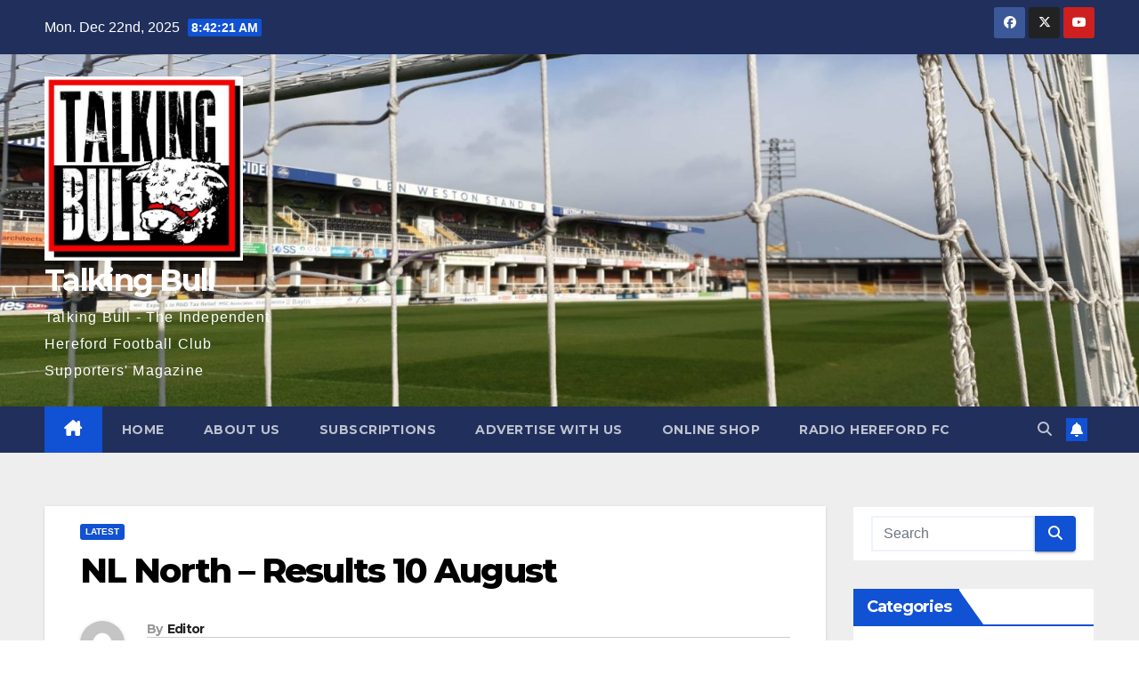

--- FILE ---
content_type: text/html; charset=UTF-8
request_url: https://www.talkingbull.org/nl-north-results-10-august/
body_size: 17619
content:
<!DOCTYPE html>
<html dir="ltr" lang="en-GB">
<head>
<meta charset="UTF-8">
<meta name="viewport" content="width=device-width, initial-scale=1">
<link rel="profile" href="https://gmpg.org/xfn/11">
<title>NL North - Results 10 August | Talking Bull</title>

		<!-- All in One SEO 4.8.9 - aioseo.com -->
	<meta name="description" content="The new leaders of the Vanarama National League North are York City after their narrow 1-0 victory over Brackley." />
	<meta name="robots" content="max-image-preview:large" />
	<meta name="author" content="Editor"/>
	<meta name="google-site-verification" content="MJ0P5iaVQrFLQbtylo6JPPUuE5rc144E4HDl3KXKnZQ" />
	<link rel="canonical" href="https://www.talkingbull.org/nl-north-results-10-august/" />
	<meta name="generator" content="All in One SEO (AIOSEO) 4.8.9" />
		<script type="application/ld+json" class="aioseo-schema">
			{"@context":"https:\/\/schema.org","@graph":[{"@type":"Article","@id":"https:\/\/www.talkingbull.org\/nl-north-results-10-august\/#article","name":"NL North - Results 10 August | Talking Bull","headline":"NL North &#8211; Results 10 August","author":{"@id":"https:\/\/www.talkingbull.org\/author\/keithhall\/#author"},"publisher":{"@id":"https:\/\/www.talkingbull.org\/#organization"},"image":{"@type":"ImageObject","url":"https:\/\/www.talkingbull.org\/wp-content\/uploads\/2019\/08\/Vanarama-National-League-North-750x400.png","width":750,"height":400},"datePublished":"2019-08-11T12:58:01+01:00","dateModified":"2019-08-11T12:58:01+01:00","inLanguage":"en-GB","mainEntityOfPage":{"@id":"https:\/\/www.talkingbull.org\/nl-north-results-10-august\/#webpage"},"isPartOf":{"@id":"https:\/\/www.talkingbull.org\/nl-north-results-10-august\/#webpage"},"articleSection":"Latest, bulls, edgarstreet, fanzine, football, hereford, herefordfc, hfc, vanarama"},{"@type":"BreadcrumbList","@id":"https:\/\/www.talkingbull.org\/nl-north-results-10-august\/#breadcrumblist","itemListElement":[{"@type":"ListItem","@id":"https:\/\/www.talkingbull.org#listItem","position":1,"name":"Home","item":"https:\/\/www.talkingbull.org","nextItem":{"@type":"ListItem","@id":"https:\/\/www.talkingbull.org\/category\/talkingbull-roundup\/#listItem","name":"Latest"}},{"@type":"ListItem","@id":"https:\/\/www.talkingbull.org\/category\/talkingbull-roundup\/#listItem","position":2,"name":"Latest","item":"https:\/\/www.talkingbull.org\/category\/talkingbull-roundup\/","nextItem":{"@type":"ListItem","@id":"https:\/\/www.talkingbull.org\/nl-north-results-10-august\/#listItem","name":"NL North &#8211; Results 10 August"},"previousItem":{"@type":"ListItem","@id":"https:\/\/www.talkingbull.org#listItem","name":"Home"}},{"@type":"ListItem","@id":"https:\/\/www.talkingbull.org\/nl-north-results-10-august\/#listItem","position":3,"name":"NL North &#8211; Results 10 August","previousItem":{"@type":"ListItem","@id":"https:\/\/www.talkingbull.org\/category\/talkingbull-roundup\/#listItem","name":"Latest"}}]},{"@type":"Organization","@id":"https:\/\/www.talkingbull.org\/#organization","name":"Talking Bull","description":"Talking Bull - The Independent Hereford Football Club Supporters' Magazine","url":"https:\/\/www.talkingbull.org\/","logo":{"@type":"ImageObject","url":"https:\/\/www.talkingbull.org\/wp-content\/uploads\/2019\/08\/TBSquareLogo.jpg","@id":"https:\/\/www.talkingbull.org\/nl-north-results-10-august\/#organizationLogo","width":400,"height":400},"image":{"@id":"https:\/\/www.talkingbull.org\/nl-north-results-10-august\/#organizationLogo"},"sameAs":["https:\/\/www.facebook.com\/talkingbull.org\/","https:\/\/twitter.com\/TB_Fanzine"]},{"@type":"Person","@id":"https:\/\/www.talkingbull.org\/author\/keithhall\/#author","url":"https:\/\/www.talkingbull.org\/author\/keithhall\/","name":"Editor","image":{"@type":"ImageObject","@id":"https:\/\/www.talkingbull.org\/nl-north-results-10-august\/#authorImage","url":"https:\/\/secure.gravatar.com\/avatar\/d43ff812cee7c2d17f25a7d85f85ea4230d76f433fc11440c84b3fb9e8fd1f36?s=96&d=mm&r=g","width":96,"height":96,"caption":"Editor"}},{"@type":"WebPage","@id":"https:\/\/www.talkingbull.org\/nl-north-results-10-august\/#webpage","url":"https:\/\/www.talkingbull.org\/nl-north-results-10-august\/","name":"NL North - Results 10 August | Talking Bull","description":"The new leaders of the Vanarama National League North are York City after their narrow 1-0 victory over Brackley.","inLanguage":"en-GB","isPartOf":{"@id":"https:\/\/www.talkingbull.org\/#website"},"breadcrumb":{"@id":"https:\/\/www.talkingbull.org\/nl-north-results-10-august\/#breadcrumblist"},"author":{"@id":"https:\/\/www.talkingbull.org\/author\/keithhall\/#author"},"creator":{"@id":"https:\/\/www.talkingbull.org\/author\/keithhall\/#author"},"image":{"@type":"ImageObject","url":"https:\/\/www.talkingbull.org\/wp-content\/uploads\/2019\/08\/Vanarama-National-League-North-750x400.png","@id":"https:\/\/www.talkingbull.org\/nl-north-results-10-august\/#mainImage","width":750,"height":400},"primaryImageOfPage":{"@id":"https:\/\/www.talkingbull.org\/nl-north-results-10-august\/#mainImage"},"datePublished":"2019-08-11T12:58:01+01:00","dateModified":"2019-08-11T12:58:01+01:00"},{"@type":"WebSite","@id":"https:\/\/www.talkingbull.org\/#website","url":"https:\/\/www.talkingbull.org\/","name":"Talking Bull","description":"Talking Bull - The Independent Hereford Football Club Supporters' Magazine","inLanguage":"en-GB","publisher":{"@id":"https:\/\/www.talkingbull.org\/#organization"}}]}
		</script>
		<!-- All in One SEO -->

<meta http-equiv="x-dns-prefetch-control" content="on">
<link href="https://app.ecwid.com" rel="preconnect" crossorigin />
<link href="https://ecomm.events" rel="preconnect" crossorigin />
<link href="https://d1q3axnfhmyveb.cloudfront.net" rel="preconnect" crossorigin />
<link href="https://dqzrr9k4bjpzk.cloudfront.net" rel="preconnect" crossorigin />
<link href="https://d1oxsl77a1kjht.cloudfront.net" rel="preconnect" crossorigin>
<link rel="prefetch" href="https://app.ecwid.com/script.js?7051284&data_platform=wporg&lang=en" as="script"/>
<link rel="prerender" href="https://www.talkingbull.org/store/"/>
<link rel='dns-prefetch' href='//fonts.googleapis.com' />
<link rel="alternate" type="application/rss+xml" title="Talking Bull &raquo; Feed" href="https://www.talkingbull.org/feed/" />
<link rel="alternate" type="application/rss+xml" title="Talking Bull &raquo; Comments Feed" href="https://www.talkingbull.org/comments/feed/" />
<link rel="alternate" type="text/calendar" title="Talking Bull &raquo; iCal Feed" href="https://www.talkingbull.org/events/?ical=1" />
<link rel="alternate" type="application/rss+xml" title="Talking Bull &raquo; NL North &#8211; Results 10 August Comments Feed" href="https://www.talkingbull.org/nl-north-results-10-august/feed/" />
<link rel="alternate" title="oEmbed (JSON)" type="application/json+oembed" href="https://www.talkingbull.org/wp-json/oembed/1.0/embed?url=https%3A%2F%2Fwww.talkingbull.org%2Fnl-north-results-10-august%2F" />
<link rel="alternate" title="oEmbed (XML)" type="text/xml+oembed" href="https://www.talkingbull.org/wp-json/oembed/1.0/embed?url=https%3A%2F%2Fwww.talkingbull.org%2Fnl-north-results-10-august%2F&#038;format=xml" />
		<!-- This site uses the Google Analytics by MonsterInsights plugin v9.11.0 - Using Analytics tracking - https://www.monsterinsights.com/ -->
							<script src="//www.googletagmanager.com/gtag/js?id=G-HEY9W6Y8HX"  data-cfasync="false" data-wpfc-render="false" async></script>
			<script data-cfasync="false" data-wpfc-render="false">
				var mi_version = '9.11.0';
				var mi_track_user = true;
				var mi_no_track_reason = '';
								var MonsterInsightsDefaultLocations = {"page_location":"https:\/\/www.talkingbull.org\/nl-north-results-10-august\/"};
								if ( typeof MonsterInsightsPrivacyGuardFilter === 'function' ) {
					var MonsterInsightsLocations = (typeof MonsterInsightsExcludeQuery === 'object') ? MonsterInsightsPrivacyGuardFilter( MonsterInsightsExcludeQuery ) : MonsterInsightsPrivacyGuardFilter( MonsterInsightsDefaultLocations );
				} else {
					var MonsterInsightsLocations = (typeof MonsterInsightsExcludeQuery === 'object') ? MonsterInsightsExcludeQuery : MonsterInsightsDefaultLocations;
				}

								var disableStrs = [
										'ga-disable-G-HEY9W6Y8HX',
									];

				/* Function to detect opted out users */
				function __gtagTrackerIsOptedOut() {
					for (var index = 0; index < disableStrs.length; index++) {
						if (document.cookie.indexOf(disableStrs[index] + '=true') > -1) {
							return true;
						}
					}

					return false;
				}

				/* Disable tracking if the opt-out cookie exists. */
				if (__gtagTrackerIsOptedOut()) {
					for (var index = 0; index < disableStrs.length; index++) {
						window[disableStrs[index]] = true;
					}
				}

				/* Opt-out function */
				function __gtagTrackerOptout() {
					for (var index = 0; index < disableStrs.length; index++) {
						document.cookie = disableStrs[index] + '=true; expires=Thu, 31 Dec 2099 23:59:59 UTC; path=/';
						window[disableStrs[index]] = true;
					}
				}

				if ('undefined' === typeof gaOptout) {
					function gaOptout() {
						__gtagTrackerOptout();
					}
				}
								window.dataLayer = window.dataLayer || [];

				window.MonsterInsightsDualTracker = {
					helpers: {},
					trackers: {},
				};
				if (mi_track_user) {
					function __gtagDataLayer() {
						dataLayer.push(arguments);
					}

					function __gtagTracker(type, name, parameters) {
						if (!parameters) {
							parameters = {};
						}

						if (parameters.send_to) {
							__gtagDataLayer.apply(null, arguments);
							return;
						}

						if (type === 'event') {
														parameters.send_to = monsterinsights_frontend.v4_id;
							var hookName = name;
							if (typeof parameters['event_category'] !== 'undefined') {
								hookName = parameters['event_category'] + ':' + name;
							}

							if (typeof MonsterInsightsDualTracker.trackers[hookName] !== 'undefined') {
								MonsterInsightsDualTracker.trackers[hookName](parameters);
							} else {
								__gtagDataLayer('event', name, parameters);
							}
							
						} else {
							__gtagDataLayer.apply(null, arguments);
						}
					}

					__gtagTracker('js', new Date());
					__gtagTracker('set', {
						'developer_id.dZGIzZG': true,
											});
					if ( MonsterInsightsLocations.page_location ) {
						__gtagTracker('set', MonsterInsightsLocations);
					}
										__gtagTracker('config', 'G-HEY9W6Y8HX', {"forceSSL":"true","link_attribution":"true"} );
										window.gtag = __gtagTracker;										(function () {
						/* https://developers.google.com/analytics/devguides/collection/analyticsjs/ */
						/* ga and __gaTracker compatibility shim. */
						var noopfn = function () {
							return null;
						};
						var newtracker = function () {
							return new Tracker();
						};
						var Tracker = function () {
							return null;
						};
						var p = Tracker.prototype;
						p.get = noopfn;
						p.set = noopfn;
						p.send = function () {
							var args = Array.prototype.slice.call(arguments);
							args.unshift('send');
							__gaTracker.apply(null, args);
						};
						var __gaTracker = function () {
							var len = arguments.length;
							if (len === 0) {
								return;
							}
							var f = arguments[len - 1];
							if (typeof f !== 'object' || f === null || typeof f.hitCallback !== 'function') {
								if ('send' === arguments[0]) {
									var hitConverted, hitObject = false, action;
									if ('event' === arguments[1]) {
										if ('undefined' !== typeof arguments[3]) {
											hitObject = {
												'eventAction': arguments[3],
												'eventCategory': arguments[2],
												'eventLabel': arguments[4],
												'value': arguments[5] ? arguments[5] : 1,
											}
										}
									}
									if ('pageview' === arguments[1]) {
										if ('undefined' !== typeof arguments[2]) {
											hitObject = {
												'eventAction': 'page_view',
												'page_path': arguments[2],
											}
										}
									}
									if (typeof arguments[2] === 'object') {
										hitObject = arguments[2];
									}
									if (typeof arguments[5] === 'object') {
										Object.assign(hitObject, arguments[5]);
									}
									if ('undefined' !== typeof arguments[1].hitType) {
										hitObject = arguments[1];
										if ('pageview' === hitObject.hitType) {
											hitObject.eventAction = 'page_view';
										}
									}
									if (hitObject) {
										action = 'timing' === arguments[1].hitType ? 'timing_complete' : hitObject.eventAction;
										hitConverted = mapArgs(hitObject);
										__gtagTracker('event', action, hitConverted);
									}
								}
								return;
							}

							function mapArgs(args) {
								var arg, hit = {};
								var gaMap = {
									'eventCategory': 'event_category',
									'eventAction': 'event_action',
									'eventLabel': 'event_label',
									'eventValue': 'event_value',
									'nonInteraction': 'non_interaction',
									'timingCategory': 'event_category',
									'timingVar': 'name',
									'timingValue': 'value',
									'timingLabel': 'event_label',
									'page': 'page_path',
									'location': 'page_location',
									'title': 'page_title',
									'referrer' : 'page_referrer',
								};
								for (arg in args) {
																		if (!(!args.hasOwnProperty(arg) || !gaMap.hasOwnProperty(arg))) {
										hit[gaMap[arg]] = args[arg];
									} else {
										hit[arg] = args[arg];
									}
								}
								return hit;
							}

							try {
								f.hitCallback();
							} catch (ex) {
							}
						};
						__gaTracker.create = newtracker;
						__gaTracker.getByName = newtracker;
						__gaTracker.getAll = function () {
							return [];
						};
						__gaTracker.remove = noopfn;
						__gaTracker.loaded = true;
						window['__gaTracker'] = __gaTracker;
					})();
									} else {
										console.log("");
					(function () {
						function __gtagTracker() {
							return null;
						}

						window['__gtagTracker'] = __gtagTracker;
						window['gtag'] = __gtagTracker;
					})();
									}
			</script>
							<!-- / Google Analytics by MonsterInsights -->
		<style id='wp-img-auto-sizes-contain-inline-css'>
img:is([sizes=auto i],[sizes^="auto," i]){contain-intrinsic-size:3000px 1500px}
/*# sourceURL=wp-img-auto-sizes-contain-inline-css */
</style>
<style id='wp-emoji-styles-inline-css'>

	img.wp-smiley, img.emoji {
		display: inline !important;
		border: none !important;
		box-shadow: none !important;
		height: 1em !important;
		width: 1em !important;
		margin: 0 0.07em !important;
		vertical-align: -0.1em !important;
		background: none !important;
		padding: 0 !important;
	}
/*# sourceURL=wp-emoji-styles-inline-css */
</style>
<link rel='stylesheet' id='wp-block-library-css' href='https://www.talkingbull.org/wp-includes/css/dist/block-library/style.min.css?ver=6.9' media='all' />
<style id='global-styles-inline-css'>
:root{--wp--preset--aspect-ratio--square: 1;--wp--preset--aspect-ratio--4-3: 4/3;--wp--preset--aspect-ratio--3-4: 3/4;--wp--preset--aspect-ratio--3-2: 3/2;--wp--preset--aspect-ratio--2-3: 2/3;--wp--preset--aspect-ratio--16-9: 16/9;--wp--preset--aspect-ratio--9-16: 9/16;--wp--preset--color--black: #000000;--wp--preset--color--cyan-bluish-gray: #abb8c3;--wp--preset--color--white: #ffffff;--wp--preset--color--pale-pink: #f78da7;--wp--preset--color--vivid-red: #cf2e2e;--wp--preset--color--luminous-vivid-orange: #ff6900;--wp--preset--color--luminous-vivid-amber: #fcb900;--wp--preset--color--light-green-cyan: #7bdcb5;--wp--preset--color--vivid-green-cyan: #00d084;--wp--preset--color--pale-cyan-blue: #8ed1fc;--wp--preset--color--vivid-cyan-blue: #0693e3;--wp--preset--color--vivid-purple: #9b51e0;--wp--preset--gradient--vivid-cyan-blue-to-vivid-purple: linear-gradient(135deg,rgb(6,147,227) 0%,rgb(155,81,224) 100%);--wp--preset--gradient--light-green-cyan-to-vivid-green-cyan: linear-gradient(135deg,rgb(122,220,180) 0%,rgb(0,208,130) 100%);--wp--preset--gradient--luminous-vivid-amber-to-luminous-vivid-orange: linear-gradient(135deg,rgb(252,185,0) 0%,rgb(255,105,0) 100%);--wp--preset--gradient--luminous-vivid-orange-to-vivid-red: linear-gradient(135deg,rgb(255,105,0) 0%,rgb(207,46,46) 100%);--wp--preset--gradient--very-light-gray-to-cyan-bluish-gray: linear-gradient(135deg,rgb(238,238,238) 0%,rgb(169,184,195) 100%);--wp--preset--gradient--cool-to-warm-spectrum: linear-gradient(135deg,rgb(74,234,220) 0%,rgb(151,120,209) 20%,rgb(207,42,186) 40%,rgb(238,44,130) 60%,rgb(251,105,98) 80%,rgb(254,248,76) 100%);--wp--preset--gradient--blush-light-purple: linear-gradient(135deg,rgb(255,206,236) 0%,rgb(152,150,240) 100%);--wp--preset--gradient--blush-bordeaux: linear-gradient(135deg,rgb(254,205,165) 0%,rgb(254,45,45) 50%,rgb(107,0,62) 100%);--wp--preset--gradient--luminous-dusk: linear-gradient(135deg,rgb(255,203,112) 0%,rgb(199,81,192) 50%,rgb(65,88,208) 100%);--wp--preset--gradient--pale-ocean: linear-gradient(135deg,rgb(255,245,203) 0%,rgb(182,227,212) 50%,rgb(51,167,181) 100%);--wp--preset--gradient--electric-grass: linear-gradient(135deg,rgb(202,248,128) 0%,rgb(113,206,126) 100%);--wp--preset--gradient--midnight: linear-gradient(135deg,rgb(2,3,129) 0%,rgb(40,116,252) 100%);--wp--preset--font-size--small: 13px;--wp--preset--font-size--medium: 20px;--wp--preset--font-size--large: 36px;--wp--preset--font-size--x-large: 42px;--wp--preset--spacing--20: 0.44rem;--wp--preset--spacing--30: 0.67rem;--wp--preset--spacing--40: 1rem;--wp--preset--spacing--50: 1.5rem;--wp--preset--spacing--60: 2.25rem;--wp--preset--spacing--70: 3.38rem;--wp--preset--spacing--80: 5.06rem;--wp--preset--shadow--natural: 6px 6px 9px rgba(0, 0, 0, 0.2);--wp--preset--shadow--deep: 12px 12px 50px rgba(0, 0, 0, 0.4);--wp--preset--shadow--sharp: 6px 6px 0px rgba(0, 0, 0, 0.2);--wp--preset--shadow--outlined: 6px 6px 0px -3px rgb(255, 255, 255), 6px 6px rgb(0, 0, 0);--wp--preset--shadow--crisp: 6px 6px 0px rgb(0, 0, 0);}:root :where(.is-layout-flow) > :first-child{margin-block-start: 0;}:root :where(.is-layout-flow) > :last-child{margin-block-end: 0;}:root :where(.is-layout-flow) > *{margin-block-start: 24px;margin-block-end: 0;}:root :where(.is-layout-constrained) > :first-child{margin-block-start: 0;}:root :where(.is-layout-constrained) > :last-child{margin-block-end: 0;}:root :where(.is-layout-constrained) > *{margin-block-start: 24px;margin-block-end: 0;}:root :where(.is-layout-flex){gap: 24px;}:root :where(.is-layout-grid){gap: 24px;}body .is-layout-flex{display: flex;}.is-layout-flex{flex-wrap: wrap;align-items: center;}.is-layout-flex > :is(*, div){margin: 0;}body .is-layout-grid{display: grid;}.is-layout-grid > :is(*, div){margin: 0;}.has-black-color{color: var(--wp--preset--color--black) !important;}.has-cyan-bluish-gray-color{color: var(--wp--preset--color--cyan-bluish-gray) !important;}.has-white-color{color: var(--wp--preset--color--white) !important;}.has-pale-pink-color{color: var(--wp--preset--color--pale-pink) !important;}.has-vivid-red-color{color: var(--wp--preset--color--vivid-red) !important;}.has-luminous-vivid-orange-color{color: var(--wp--preset--color--luminous-vivid-orange) !important;}.has-luminous-vivid-amber-color{color: var(--wp--preset--color--luminous-vivid-amber) !important;}.has-light-green-cyan-color{color: var(--wp--preset--color--light-green-cyan) !important;}.has-vivid-green-cyan-color{color: var(--wp--preset--color--vivid-green-cyan) !important;}.has-pale-cyan-blue-color{color: var(--wp--preset--color--pale-cyan-blue) !important;}.has-vivid-cyan-blue-color{color: var(--wp--preset--color--vivid-cyan-blue) !important;}.has-vivid-purple-color{color: var(--wp--preset--color--vivid-purple) !important;}.has-black-background-color{background-color: var(--wp--preset--color--black) !important;}.has-cyan-bluish-gray-background-color{background-color: var(--wp--preset--color--cyan-bluish-gray) !important;}.has-white-background-color{background-color: var(--wp--preset--color--white) !important;}.has-pale-pink-background-color{background-color: var(--wp--preset--color--pale-pink) !important;}.has-vivid-red-background-color{background-color: var(--wp--preset--color--vivid-red) !important;}.has-luminous-vivid-orange-background-color{background-color: var(--wp--preset--color--luminous-vivid-orange) !important;}.has-luminous-vivid-amber-background-color{background-color: var(--wp--preset--color--luminous-vivid-amber) !important;}.has-light-green-cyan-background-color{background-color: var(--wp--preset--color--light-green-cyan) !important;}.has-vivid-green-cyan-background-color{background-color: var(--wp--preset--color--vivid-green-cyan) !important;}.has-pale-cyan-blue-background-color{background-color: var(--wp--preset--color--pale-cyan-blue) !important;}.has-vivid-cyan-blue-background-color{background-color: var(--wp--preset--color--vivid-cyan-blue) !important;}.has-vivid-purple-background-color{background-color: var(--wp--preset--color--vivid-purple) !important;}.has-black-border-color{border-color: var(--wp--preset--color--black) !important;}.has-cyan-bluish-gray-border-color{border-color: var(--wp--preset--color--cyan-bluish-gray) !important;}.has-white-border-color{border-color: var(--wp--preset--color--white) !important;}.has-pale-pink-border-color{border-color: var(--wp--preset--color--pale-pink) !important;}.has-vivid-red-border-color{border-color: var(--wp--preset--color--vivid-red) !important;}.has-luminous-vivid-orange-border-color{border-color: var(--wp--preset--color--luminous-vivid-orange) !important;}.has-luminous-vivid-amber-border-color{border-color: var(--wp--preset--color--luminous-vivid-amber) !important;}.has-light-green-cyan-border-color{border-color: var(--wp--preset--color--light-green-cyan) !important;}.has-vivid-green-cyan-border-color{border-color: var(--wp--preset--color--vivid-green-cyan) !important;}.has-pale-cyan-blue-border-color{border-color: var(--wp--preset--color--pale-cyan-blue) !important;}.has-vivid-cyan-blue-border-color{border-color: var(--wp--preset--color--vivid-cyan-blue) !important;}.has-vivid-purple-border-color{border-color: var(--wp--preset--color--vivid-purple) !important;}.has-vivid-cyan-blue-to-vivid-purple-gradient-background{background: var(--wp--preset--gradient--vivid-cyan-blue-to-vivid-purple) !important;}.has-light-green-cyan-to-vivid-green-cyan-gradient-background{background: var(--wp--preset--gradient--light-green-cyan-to-vivid-green-cyan) !important;}.has-luminous-vivid-amber-to-luminous-vivid-orange-gradient-background{background: var(--wp--preset--gradient--luminous-vivid-amber-to-luminous-vivid-orange) !important;}.has-luminous-vivid-orange-to-vivid-red-gradient-background{background: var(--wp--preset--gradient--luminous-vivid-orange-to-vivid-red) !important;}.has-very-light-gray-to-cyan-bluish-gray-gradient-background{background: var(--wp--preset--gradient--very-light-gray-to-cyan-bluish-gray) !important;}.has-cool-to-warm-spectrum-gradient-background{background: var(--wp--preset--gradient--cool-to-warm-spectrum) !important;}.has-blush-light-purple-gradient-background{background: var(--wp--preset--gradient--blush-light-purple) !important;}.has-blush-bordeaux-gradient-background{background: var(--wp--preset--gradient--blush-bordeaux) !important;}.has-luminous-dusk-gradient-background{background: var(--wp--preset--gradient--luminous-dusk) !important;}.has-pale-ocean-gradient-background{background: var(--wp--preset--gradient--pale-ocean) !important;}.has-electric-grass-gradient-background{background: var(--wp--preset--gradient--electric-grass) !important;}.has-midnight-gradient-background{background: var(--wp--preset--gradient--midnight) !important;}.has-small-font-size{font-size: var(--wp--preset--font-size--small) !important;}.has-medium-font-size{font-size: var(--wp--preset--font-size--medium) !important;}.has-large-font-size{font-size: var(--wp--preset--font-size--large) !important;}.has-x-large-font-size{font-size: var(--wp--preset--font-size--x-large) !important;}
/*# sourceURL=global-styles-inline-css */
</style>

<style id='classic-theme-styles-inline-css'>
/*! This file is auto-generated */
.wp-block-button__link{color:#fff;background-color:#32373c;border-radius:9999px;box-shadow:none;text-decoration:none;padding:calc(.667em + 2px) calc(1.333em + 2px);font-size:1.125em}.wp-block-file__button{background:#32373c;color:#fff;text-decoration:none}
/*# sourceURL=/wp-includes/css/classic-themes.min.css */
</style>
<link rel='stylesheet' id='ansar-import-css' href='https://www.talkingbull.org/wp-content/plugins/ansar-import/public/css/ansar-import-public.css?ver=2.0.5' media='all' />
<link rel='stylesheet' id='ecwid-css-css' href='https://www.talkingbull.org/wp-content/plugins/ecwid-shopping-cart/css/frontend.css?ver=7.0.5' media='all' />
<link rel='stylesheet' id='newsup-fonts-css' href='//fonts.googleapis.com/css?family=Montserrat%3A400%2C500%2C700%2C800%7CWork%2BSans%3A300%2C400%2C500%2C600%2C700%2C800%2C900%26display%3Dswap&#038;subset=latin%2Clatin-ext' media='all' />
<link rel='stylesheet' id='bootstrap-css' href='https://www.talkingbull.org/wp-content/themes/newsup/css/bootstrap.css?ver=6.9' media='all' />
<link rel='stylesheet' id='newsup-style-css' href='https://www.talkingbull.org/wp-content/themes/newsup/style.css?ver=6.9' media='all' />
<link rel='stylesheet' id='newsup-default-css' href='https://www.talkingbull.org/wp-content/themes/newsup/css/colors/default.css?ver=6.9' media='all' />
<link rel='stylesheet' id='font-awesome-5-all-css' href='https://www.talkingbull.org/wp-content/themes/newsup/css/font-awesome/css/all.min.css?ver=6.9' media='all' />
<link rel='stylesheet' id='font-awesome-4-shim-css' href='https://www.talkingbull.org/wp-content/themes/newsup/css/font-awesome/css/v4-shims.min.css?ver=6.9' media='all' />
<link rel='stylesheet' id='owl-carousel-css' href='https://www.talkingbull.org/wp-content/themes/newsup/css/owl.carousel.css?ver=6.9' media='all' />
<link rel='stylesheet' id='smartmenus-css' href='https://www.talkingbull.org/wp-content/themes/newsup/css/jquery.smartmenus.bootstrap.css?ver=6.9' media='all' />
<link rel='stylesheet' id='newsup-custom-css-css' href='https://www.talkingbull.org/wp-content/themes/newsup/inc/ansar/customize/css/customizer.css?ver=1.0' media='all' />
<link rel='stylesheet' id='recent-posts-widget-with-thumbnails-public-style-css' href='https://www.talkingbull.org/wp-content/plugins/recent-posts-widget-with-thumbnails/public.css?ver=7.1.1' media='all' />
<link rel='stylesheet' id='tablepress-default-css' href='https://www.talkingbull.org/wp-content/plugins/tablepress/css/build/default.css?ver=3.2.5' media='all' />
<script src="https://www.talkingbull.org/wp-includes/js/jquery/jquery.min.js?ver=3.7.1" id="jquery-core-js"></script>
<script src="https://www.talkingbull.org/wp-includes/js/jquery/jquery-migrate.min.js?ver=3.4.1" id="jquery-migrate-js"></script>
<script src="https://www.talkingbull.org/wp-content/plugins/google-analytics-for-wordpress/assets/js/frontend-gtag.min.js?ver=9.11.0" id="monsterinsights-frontend-script-js" async data-wp-strategy="async"></script>
<script data-cfasync="false" data-wpfc-render="false" id='monsterinsights-frontend-script-js-extra'>var monsterinsights_frontend = {"js_events_tracking":"true","download_extensions":"doc,pdf,ppt,zip,xls,docx,pptx,xlsx","inbound_paths":"[{\"path\":\"\\\/go\\\/\",\"label\":\"affiliate\"},{\"path\":\"\\\/recommend\\\/\",\"label\":\"affiliate\"}]","home_url":"https:\/\/www.talkingbull.org","hash_tracking":"false","v4_id":"G-HEY9W6Y8HX"};</script>
<script src="https://www.talkingbull.org/wp-content/plugins/ansar-import/public/js/ansar-import-public.js?ver=2.0.5" id="ansar-import-js"></script>
<script src="https://www.talkingbull.org/wp-content/themes/newsup/js/navigation.js?ver=6.9" id="newsup-navigation-js"></script>
<script src="https://www.talkingbull.org/wp-content/themes/newsup/js/bootstrap.js?ver=6.9" id="bootstrap-js"></script>
<script src="https://www.talkingbull.org/wp-content/themes/newsup/js/owl.carousel.min.js?ver=6.9" id="owl-carousel-min-js"></script>
<script src="https://www.talkingbull.org/wp-content/themes/newsup/js/jquery.smartmenus.js?ver=6.9" id="smartmenus-js-js"></script>
<script src="https://www.talkingbull.org/wp-content/themes/newsup/js/jquery.smartmenus.bootstrap.js?ver=6.9" id="bootstrap-smartmenus-js-js"></script>
<script src="https://www.talkingbull.org/wp-content/themes/newsup/js/jquery.marquee.js?ver=6.9" id="newsup-marquee-js-js"></script>
<script src="https://www.talkingbull.org/wp-content/themes/newsup/js/main.js?ver=6.9" id="newsup-main-js-js"></script>
<link rel="https://api.w.org/" href="https://www.talkingbull.org/wp-json/" /><link rel="alternate" title="JSON" type="application/json" href="https://www.talkingbull.org/wp-json/wp/v2/posts/3716" /><link rel="EditURI" type="application/rsd+xml" title="RSD" href="https://www.talkingbull.org/xmlrpc.php?rsd" />
<meta name="generator" content="WordPress 6.9" />
<link rel='shortlink' href='https://www.talkingbull.org/?p=3716' />
<script data-cfasync="false" data-no-optimize="1" type="text/javascript">
window.ec = window.ec || Object()
window.ec.config = window.ec.config || Object();
window.ec.config.enable_canonical_urls = true;
window.ec.config.chameleon = window.ec.config.chameleon || Object();
window.ec.config.chameleon.font = "auto";
window.ec.config.chameleon.colors = "auto";

</script>
        <!--noptimize-->
        <script data-cfasync="false" type="text/javascript">
            window.ec = window.ec || Object();
            window.ec.config = window.ec.config || Object();
            window.ec.config.store_main_page_url = 'https://www.talkingbull.org/store/';
        </script>
        <!--/noptimize-->
        <meta name="tec-api-version" content="v1"><meta name="tec-api-origin" content="https://www.talkingbull.org"><link rel="alternate" href="https://www.talkingbull.org/wp-json/tribe/events/v1/" /><link rel="pingback" href="https://www.talkingbull.org/xmlrpc.php"> 
<style type="text/css" id="custom-background-css">
    .wrapper { background-color: #eee; }
</style>
<style>.recentcomments a{display:inline !important;padding:0 !important;margin:0 !important;}</style>    <style type="text/css">
            body .site-title a,
        body .site-description {
            color: #fff;
        }

        .site-branding-text .site-title a {
                font-size: px;
            }

            @media only screen and (max-width: 640px) {
                .site-branding-text .site-title a {
                    font-size: 40px;

                }
            }

            @media only screen and (max-width: 375px) {
                .site-branding-text .site-title a {
                    font-size: 32px;

                }
            }

        </style>
    <link rel="icon" href="https://www.talkingbull.org/wp-content/uploads/2015/11/cropped-logosquare512x512-32x32.jpg" sizes="32x32" />
<link rel="icon" href="https://www.talkingbull.org/wp-content/uploads/2015/11/cropped-logosquare512x512-192x192.jpg" sizes="192x192" />
<link rel="apple-touch-icon" href="https://www.talkingbull.org/wp-content/uploads/2015/11/cropped-logosquare512x512-180x180.jpg" />
<meta name="msapplication-TileImage" content="https://www.talkingbull.org/wp-content/uploads/2015/11/cropped-logosquare512x512-270x270.jpg" />
</head>
<body data-rsssl=1 class="wp-singular post-template-default single single-post postid-3716 single-format-standard wp-custom-logo wp-embed-responsive wp-theme-newsup siteorigin-panels tribe-no-js page-template-newsup ta-hide-date-author-in-list" >
<div id="page" class="site">
<a class="skip-link screen-reader-text" href="#content">
Skip to content</a>
  <div class="wrapper" id="custom-background-css">
    <header class="mg-headwidget">
      <!--==================== TOP BAR ====================-->
      <div class="mg-head-detail hidden-xs">
    <div class="container-fluid">
        <div class="row align-items-center">
            <div class="col-md-6 col-xs-12">
                <ul class="info-left">
                                <li>Mon. Dec 22nd, 2025                 <span  id="time" class="time"></span>
                        </li>
                        </ul>
            </div>
            <div class="col-md-6 col-xs-12">
                <ul class="mg-social info-right">
                            <li>
            <a  target="_blank"  href="https://www.facebook.com/talkingbull.org">
                <span class="icon-soci facebook">
                    <i class="fab fa-facebook"></i>
                </span> 
            </a>
        </li>
                <li>
            <a target="_blank" href="https://twitter.com/TB_Fanzine">
                <span class="icon-soci x-twitter">
                    <i class="fa-brands fa-x-twitter"></i>
                </span>
            </a>
        </li>
                <li>
            <a target="_blank"  href="https://www.youtube.com/channel/UCyLfkc-HJ2K55lys41CGq-w">
                <span class="icon-soci youtube">
                    <i class="fab fa-youtube"></i>
                </span>
            </a>
        </li>
                        </ul>
            </div>
        </div>
    </div>
</div>
      <div class="clearfix"></div>

      
      <div class="mg-nav-widget-area-back" style='background-image: url("https://www.talkingbull.org/wp-content/uploads/2019/04/cropped-cropped-Edgar_StreetLW.jpg" );'>
                <div class="overlay">
          <div class="inner" > 
              <div class="container-fluid">
                  <div class="mg-nav-widget-area">
                    <div class="row align-items-center">
                      <div class="col-md-3 text-center-xs">
                        <div class="navbar-header">
                          <div class="site-logo">
                            <a href="https://www.talkingbull.org/" class="navbar-brand" rel="home"><img width="485" height="451" src="https://www.talkingbull.org/wp-content/uploads/2015/11/cropped-cropped-logosquare512x512.jpg" class="custom-logo" alt="Talking Bull" decoding="async" fetchpriority="high" srcset="https://www.talkingbull.org/wp-content/uploads/2015/11/cropped-cropped-logosquare512x512.jpg 485w, https://www.talkingbull.org/wp-content/uploads/2015/11/cropped-cropped-logosquare512x512-300x279.jpg 300w" sizes="(max-width: 485px) 100vw, 485px" /></a>                          </div>
                          <div class="site-branding-text ">
                                                            <p class="site-title"> <a href="https://www.talkingbull.org/" rel="home">Talking Bull</a></p>
                                                            <p class="site-description">Talking Bull - The Independent Hereford Football Club Supporters&#039; Magazine</p>
                          </div>    
                        </div>
                      </div>
                                          </div>
                  </div>
              </div>
          </div>
        </div>
      </div>
    <div class="mg-menu-full">
      <nav class="navbar navbar-expand-lg navbar-wp">
        <div class="container-fluid">
          <!-- Right nav -->
          <div class="m-header align-items-center">
                            <a class="mobilehomebtn" href="https://www.talkingbull.org"><span class="fa-solid fa-house-chimney"></span></a>
              <!-- navbar-toggle -->
              <button class="navbar-toggler mx-auto" type="button" data-toggle="collapse" data-target="#navbar-wp" aria-controls="navbarSupportedContent" aria-expanded="false" aria-label="Toggle navigation">
                <span class="burger">
                  <span class="burger-line"></span>
                  <span class="burger-line"></span>
                  <span class="burger-line"></span>
                </span>
              </button>
              <!-- /navbar-toggle -->
                          <div class="dropdown show mg-search-box pr-2">
                <a class="dropdown-toggle msearch ml-auto" href="#" role="button" id="dropdownMenuLink" data-toggle="dropdown" aria-haspopup="true" aria-expanded="false">
                <i class="fas fa-search"></i>
                </a> 
                <div class="dropdown-menu searchinner" aria-labelledby="dropdownMenuLink">
                    <form role="search" method="get" id="searchform" action="https://www.talkingbull.org/">
  <div class="input-group">
    <input type="search" class="form-control" placeholder="Search" value="" name="s" />
    <span class="input-group-btn btn-default">
    <button type="submit" class="btn"> <i class="fas fa-search"></i> </button>
    </span> </div>
</form>                </div>
            </div>
                  <a href="#" target="_blank" class="btn-bell btn-theme mx-2"><i class="fa fa-bell"></i></a>
                      
          </div>
          <!-- /Right nav --> 
          <div class="collapse navbar-collapse" id="navbar-wp">
            <div class="d-md-block">
              <ul id="menu-home-menu-bar" class="nav navbar-nav mr-auto "><li class="active home"><a class="homebtn" href="https://www.talkingbull.org"><span class='fa-solid fa-house-chimney'></span></a></li><li id="menu-item-1883" class="menu-item menu-item-type-custom menu-item-object-custom menu-item-home menu-item-1883"><a class="nav-link" title="Home" href="https://www.talkingbull.org">Home</a></li>
<li id="menu-item-1887" class="menu-item menu-item-type-post_type menu-item-object-page menu-item-1887"><a class="nav-link" title="About Us" href="https://www.talkingbull.org/about-us/">About Us</a></li>
<li id="menu-item-1884" class="menu-item menu-item-type-post_type menu-item-object-page menu-item-1884"><a class="nav-link" title="Subscriptions" href="https://www.talkingbull.org/subscriptions/">Subscriptions</a></li>
<li id="menu-item-1886" class="menu-item menu-item-type-post_type menu-item-object-page menu-item-1886"><a class="nav-link" title="Advertise with us" href="https://www.talkingbull.org/advertising-options/">Advertise with us</a></li>
<li id="menu-item-1888" class="menu-item menu-item-type-post_type menu-item-object-page menu-item-1888"><a class="nav-link" title="Online Shop" href="https://www.talkingbull.org/store/">Online Shop</a></li>
<li id="menu-item-1885" class="menu-item menu-item-type-post_type menu-item-object-page menu-item-1885"><a class="nav-link" title="Radio Hereford FC" href="https://www.talkingbull.org/radio/">Radio Hereford FC</a></li>
</ul>            </div>      
          </div>
          <!-- Right nav -->
          <div class="desk-header d-lg-flex pl-3 ml-auto my-2 my-lg-0 position-relative align-items-center">
                        <div class="dropdown show mg-search-box pr-2">
                <a class="dropdown-toggle msearch ml-auto" href="#" role="button" id="dropdownMenuLink" data-toggle="dropdown" aria-haspopup="true" aria-expanded="false">
                <i class="fas fa-search"></i>
                </a> 
                <div class="dropdown-menu searchinner" aria-labelledby="dropdownMenuLink">
                    <form role="search" method="get" id="searchform" action="https://www.talkingbull.org/">
  <div class="input-group">
    <input type="search" class="form-control" placeholder="Search" value="" name="s" />
    <span class="input-group-btn btn-default">
    <button type="submit" class="btn"> <i class="fas fa-search"></i> </button>
    </span> </div>
</form>                </div>
            </div>
                  <a href="#" target="_blank" class="btn-bell btn-theme mx-2"><i class="fa fa-bell"></i></a>
                  </div>
          <!-- /Right nav -->
      </div>
      </nav> <!-- /Navigation -->
    </div>
</header>
<div class="clearfix"></div> <!-- =========================
     Page Content Section      
============================== -->
<main id="content" class="single-class content">
  <!--container-->
    <div class="container-fluid">
      <!--row-->
        <div class="row">
                  <div class="col-lg-9 col-md-8">
                                <div class="mg-blog-post-box"> 
                    <div class="mg-header">
                        <div class="mg-blog-category"><a class="newsup-categories category-color-1" href="https://www.talkingbull.org/category/talkingbull-roundup/" alt="View all posts in Latest"> 
                                 Latest
                             </a></div>                        <h1 class="title single"> <a title="Permalink to: NL North &#8211; Results 10 August">
                            NL North &#8211; Results 10 August</a>
                        </h1>
                                                <div class="media mg-info-author-block"> 
                                                        <a class="mg-author-pic" href="https://www.talkingbull.org/author/keithhall/"> <img alt='' src='https://secure.gravatar.com/avatar/d43ff812cee7c2d17f25a7d85f85ea4230d76f433fc11440c84b3fb9e8fd1f36?s=150&#038;d=mm&#038;r=g' srcset='https://secure.gravatar.com/avatar/d43ff812cee7c2d17f25a7d85f85ea4230d76f433fc11440c84b3fb9e8fd1f36?s=300&#038;d=mm&#038;r=g 2x' class='avatar avatar-150 photo' height='150' width='150' decoding='async'/> </a>
                                                        <div class="media-body">
                                                            <h4 class="media-heading"><span>By</span><a href="https://www.talkingbull.org/author/keithhall/">Editor</a></h4>
                                                            <span class="mg-blog-date"><i class="fas fa-clock"></i> 
                                    Aug 11, 2019                                </span>
                                                                <span class="newsup-tags"><i class="fas fa-tag"></i>
                                     <a href="https://www.talkingbull.org/tag/bulls/">#bulls</a>,  <a href="https://www.talkingbull.org/tag/edgarstreet/">#edgarstreet</a>,  <a href="https://www.talkingbull.org/tag/fanzine/">#fanzine</a>,  <a href="https://www.talkingbull.org/tag/football/">#football</a>,  <a href="https://www.talkingbull.org/tag/hereford/">#hereford</a>,  <a href="https://www.talkingbull.org/tag/herefordfc/">#herefordfc</a>,  <a href="https://www.talkingbull.org/tag/hfc/">#hfc</a>, <a href="https://www.talkingbull.org/tag/vanarama/">#vanarama</a>                                    </span>
                                                            </div>
                        </div>
                                            </div>
                    <img width="750" height="400" src="https://www.talkingbull.org/wp-content/uploads/2019/08/Vanarama-National-League-North-750x400.png" class="img-fluid single-featured-image wp-post-image" alt="" decoding="async" srcset="https://www.talkingbull.org/wp-content/uploads/2019/08/Vanarama-National-League-North-750x400.png 750w, https://www.talkingbull.org/wp-content/uploads/2019/08/Vanarama-National-League-North-750x400-300x160.png 300w" sizes="(max-width: 750px) 100vw, 750px" />                    <article class="page-content-single small single">
                        <p><strong>The leaders of the Vanarama National League North are now York City after their narrow 1-0 victory over Brackley.</strong></p>
<p><strong>Guiseley lost the divisional lead after falling to a surprising 0-3 defeat at Haig Avenue where Southport scored their first goals of the season.</strong></p>
<p>The King&#8217;s Lynn victory over Hereford sees them surge into the top three with the Linnets winning both of their home games to date.</p>
<p>Despite sacking their manager and coach this week Bradford Park Avenue remain rooted to the foot of the table following a 0-3 home reverse at the hands of Kidderminster Harriers. Bradford have now conceded 13 goals in three matches, and are yet to hit the back of the net themselves.</p>
<p>Chester and Leamington remain undefeated. Chester beating Farsley Celtic 2-1, whilst Leamington drew 1-1 at home to another undefeated side Curzon Ashton .</p>
<p>Hereford face AFC Telford at Edgar Street on Tuesday evening with the visitors being held to a 0-0 draw by Gateshead at the New Bucks Head yesterday.</p>
<p><strong><a href="https://www.talkingbull.org/wp-content/uploads/2018/05/vanarama-national-league-16x9289-2482034_613x460.png"><img decoding="async" class="alignright size-medium wp-image-1680" src="https://www.talkingbull.org/wp-content/uploads/2018/05/vanarama-national-league-16x9289-2482034_613x460-300x169.png" sizes="(max-width: 300px) 100vw, 300px" alt="" width="300" height="169" srcset="https://www.talkingbull.org/wp-content/uploads/2018/05/vanarama-national-league-16x9289-2482034_613x460-300x169.png 300w, https://www.talkingbull.org/wp-content/uploads/2018/05/vanarama-national-league-16x9289-2482034_613x460.png 640w" /></a>Saturday 10 August</strong></p>
<div><span><b>AFC Telford United 0-0 Gateshead</b></span></div>
<div><span><b>Alfreton Town 3-0 Blyth Spartans</b></span></div>
<div><span><b>Bradford (Park Avenue) 0-3 Kidderminster Harriers</b></span></div>
<div><span><b>Chester 2-1 Farsley Celtic</b></span></div>
<div><span><b>Darlington 3-0 Kettering Town </b></span></div>
<div><span><b>Gloucester City 1-1 Altrincham</b></span></div>
<div><span><b>King&#8217;s Lynn Town 3-1 Hereford</b></span></div>
<div><span><b>Leamington 1-1 Curzon Ashton</b></span></div>
<div><span><b>Southport 3-0 Guiseley</b></span></div>
<div><span><b>Spennymoor Town P-P Boston United</b></span></div>
<div><span><b>York City 1-0 Brackley Town</b></span></div>
        <script>
        function pinIt() {
        var e = document.createElement('script');
        e.setAttribute('type','text/javascript');
        e.setAttribute('charset','UTF-8');
        e.setAttribute('src','https://assets.pinterest.com/js/pinmarklet.js?r='+Math.random()*99999999);
        document.body.appendChild(e);
        }
        </script>
        <div class="post-share">
            <div class="post-share-icons cf">
                <a href="https://www.facebook.com/sharer.php?u=https%3A%2F%2Fwww.talkingbull.org%2Fnl-north-results-10-august%2F" class="link facebook" target="_blank" >
                    <i class="fab fa-facebook"></i>
                </a>
                <a href="http://twitter.com/share?url=https%3A%2F%2Fwww.talkingbull.org%2Fnl-north-results-10-august%2F&#038;text=NL%20North%20%E2%80%93%20Results%2010%20August" class="link x-twitter" target="_blank">
                    <i class="fa-brands fa-x-twitter"></i>
                </a>
                <a href="mailto:?subject=NL%20North%20%26#8211;%20Results%2010%20August&#038;body=https%3A%2F%2Fwww.talkingbull.org%2Fnl-north-results-10-august%2F" class="link email" target="_blank" >
                    <i class="fas fa-envelope"></i>
                </a>
                <a href="https://www.linkedin.com/sharing/share-offsite/?url=https%3A%2F%2Fwww.talkingbull.org%2Fnl-north-results-10-august%2F&#038;title=NL%20North%20%E2%80%93%20Results%2010%20August" class="link linkedin" target="_blank" >
                    <i class="fab fa-linkedin"></i>
                </a>
                <a href="https://telegram.me/share/url?url=https%3A%2F%2Fwww.talkingbull.org%2Fnl-north-results-10-august%2F&#038;text&#038;title=NL%20North%20%E2%80%93%20Results%2010%20August" class="link telegram" target="_blank" >
                    <i class="fab fa-telegram"></i>
                </a>
                <a href="javascript:pinIt();" class="link pinterest">
                    <i class="fab fa-pinterest"></i>
                </a>
                <a class="print-r" href="javascript:window.print()">
                    <i class="fas fa-print"></i>
                </a>  
            </div>
        </div>
                            <div class="clearfix mb-3"></div>
                        
	<nav class="navigation post-navigation" aria-label="Posts">
		<h2 class="screen-reader-text">Post navigation</h2>
		<div class="nav-links"><div class="nav-previous"><a href="https://www.talkingbull.org/next-up-hereford-v-afc-telford-preview/" rel="prev">Next  Up: Hereford v AFC Telford &#8211; Preview <div class="fa fa-angle-double-right"></div><span></span></a></div><div class="nav-next"><a href="https://www.talkingbull.org/simply-not-good-enough/" rel="next"><div class="fa fa-angle-double-left"></div><span></span> Simply not good enough</a></div></div>
	</nav>                                          </article>
                </div>
                        <div class="media mg-info-author-block">
            <a class="mg-author-pic" href="https://www.talkingbull.org/author/keithhall/"><img alt='' src='https://secure.gravatar.com/avatar/d43ff812cee7c2d17f25a7d85f85ea4230d76f433fc11440c84b3fb9e8fd1f36?s=150&#038;d=mm&#038;r=g' srcset='https://secure.gravatar.com/avatar/d43ff812cee7c2d17f25a7d85f85ea4230d76f433fc11440c84b3fb9e8fd1f36?s=300&#038;d=mm&#038;r=g 2x' class='avatar avatar-150 photo' height='150' width='150' loading='lazy' decoding='async'/></a>
                <div class="media-body">
                  <h4 class="media-heading">By <a href ="https://www.talkingbull.org/author/keithhall/">Editor</a></h4>
                  <p>Lifelong Hereford supporter who has endured the rise and fall of the club through progressive generations.
Sports journalist, broadcaster and commentator who will never forget his Edgar Street roots.</p>
                </div>
            </div>
                <div class="mg-featured-slider p-3 mb-4">
            <!--Start mg-realated-slider -->
            <!-- mg-sec-title -->
            <div class="mg-sec-title">
                <h4>Related Post</h4>
            </div>
            <!-- // mg-sec-title -->
            <div class="row">
                <!-- featured_post -->
                                    <!-- blog -->
                    <div class="col-md-4">
                        <div class="mg-blog-post-3 minh back-img mb-md-0 mb-2" 
                                                style="background-image: url('https://www.talkingbull.org/wp-content/uploads/2025/11/OSJ.jpg');" >
                            <div class="mg-blog-inner">
                                <div class="mg-blog-category"><a class="newsup-categories category-color-1" href="https://www.talkingbull.org/category/talkingbull-roundup/" alt="View all posts in Latest"> 
                                 Latest
                             </a></div>                                <h4 class="title"> <a href="https://www.talkingbull.org/osj-the-magician-new-talking-bull-issue-out-now/" title="Permalink to: OSJ &#8211; The Magician &#8211; New Talking Bull Issue &#8211; Out NOW!">
                                  OSJ &#8211; The Magician &#8211; New Talking Bull Issue &#8211; Out NOW!</a>
                                 </h4>
                                <div class="mg-blog-meta"> 
                                                                        <span class="mg-blog-date">
                                        <i class="fas fa-clock"></i>
                                        Nov 5, 2025                                    </span>
                                            <a class="auth" href="https://www.talkingbull.org/author/keithhall/">
            <i class="fas fa-user-circle"></i>Editor        </a>
     
                                </div>   
                            </div>
                        </div>
                    </div>
                    <!-- blog -->
                                        <!-- blog -->
                    <div class="col-md-4">
                        <div class="mg-blog-post-3 minh back-img mb-md-0 mb-2" 
                                                style="background-image: url('https://www.talkingbull.org/wp-content/uploads/2023/10/Paul-Caddis-TB-Ad.png');" >
                            <div class="mg-blog-inner">
                                <div class="mg-blog-category"><a class="newsup-categories category-color-1" href="https://www.talkingbull.org/category/talkingbull-roundup/" alt="View all posts in Latest"> 
                                 Latest
                             </a></div>                                <h4 class="title"> <a href="https://www.talkingbull.org/play-off-priority-brand-new-talking-bull-out-now/" title="Permalink to: Play-Off Priority &#8211; Brand New Talking Bull &#8211; Out Now!">
                                  Play-Off Priority &#8211; Brand New Talking Bull &#8211; Out Now!</a>
                                 </h4>
                                <div class="mg-blog-meta"> 
                                                                        <span class="mg-blog-date">
                                        <i class="fas fa-clock"></i>
                                        Aug 11, 2025                                    </span>
                                            <a class="auth" href="https://www.talkingbull.org/author/keithhall/">
            <i class="fas fa-user-circle"></i>Editor        </a>
     
                                </div>   
                            </div>
                        </div>
                    </div>
                    <!-- blog -->
                                        <!-- blog -->
                    <div class="col-md-4">
                        <div class="mg-blog-post-3 minh back-img mb-md-0 mb-2" 
                                                style="background-image: url('https://www.talkingbull.org/wp-content/uploads/2023/07/Forum-1200-820x400-2.jpg');" >
                            <div class="mg-blog-inner">
                                <div class="mg-blog-category"><a class="newsup-categories category-color-1" href="https://www.talkingbull.org/category/talkingbull-roundup/" alt="View all posts in Latest"> 
                                 Latest
                             </a></div>                                <h4 class="title"> <a href="https://www.talkingbull.org/evening-of-soccer-with-caddis-ammonds/" title="Permalink to: Evening of Soccer with Caddis &#038; Ammonds">
                                  Evening of Soccer with Caddis &#038; Ammonds</a>
                                 </h4>
                                <div class="mg-blog-meta"> 
                                                                        <span class="mg-blog-date">
                                        <i class="fas fa-clock"></i>
                                        Aug 5, 2025                                    </span>
                                            <a class="auth" href="https://www.talkingbull.org/author/keithhall/">
            <i class="fas fa-user-circle"></i>Editor        </a>
     
                                </div>   
                            </div>
                        </div>
                    </div>
                    <!-- blog -->
                                </div> 
        </div>
        <!--End mg-realated-slider -->
        <div id="comments" class="comments-area mg-card-box padding-20 mb-md-0 mb-4">

		<div id="respond" class="comment-respond">
		<h3 id="reply-title" class="comment-reply-title">Leave a Reply <small><a rel="nofollow" id="cancel-comment-reply-link" href="/nl-north-results-10-august/#respond" style="display:none;">Cancel reply</a></small></h3><form action="https://www.talkingbull.org/wp-comments-post.php" method="post" id="commentform" class="comment-form"><p class="comment-notes"><span id="email-notes">Your email address will not be published.</span> <span class="required-field-message">Required fields are marked <span class="required">*</span></span></p><p class="comment-form-comment"><label for="comment">Comment <span class="required">*</span></label> <textarea id="comment" name="comment" cols="45" rows="8" maxlength="65525" required></textarea></p><p class="comment-form-author"><label for="author">Name <span class="required">*</span></label> <input id="author" name="author" type="text" value="" size="30" maxlength="245" autocomplete="name" required /></p>
<p class="comment-form-email"><label for="email">Email <span class="required">*</span></label> <input id="email" name="email" type="email" value="" size="30" maxlength="100" aria-describedby="email-notes" autocomplete="email" required /></p>
<p class="comment-form-url"><label for="url">Website</label> <input id="url" name="url" type="url" value="" size="30" maxlength="200" autocomplete="url" /></p>
<p class="form-submit"><input name="submit" type="submit" id="submit" class="submit" value="Post Comment" /> <input type='hidden' name='comment_post_ID' value='3716' id='comment_post_ID' />
<input type='hidden' name='comment_parent' id='comment_parent' value='0' />
</p><p style="display: none;"><input type="hidden" id="akismet_comment_nonce" name="akismet_comment_nonce" value="dc13d6f9f2" /></p><p style="display: none !important;" class="akismet-fields-container" data-prefix="ak_"><label>&#916;<textarea name="ak_hp_textarea" cols="45" rows="8" maxlength="100"></textarea></label><input type="hidden" id="ak_js_1" name="ak_js" value="219"/><script>document.getElementById( "ak_js_1" ).setAttribute( "value", ( new Date() ).getTime() );</script></p></form>	</div><!-- #respond -->
	<p class="akismet_comment_form_privacy_notice">This site uses Akismet to reduce spam. <a href="https://akismet.com/privacy/" target="_blank" rel="nofollow noopener">Learn how your comment data is processed.</a></p></div><!-- #comments -->        </div>
        <aside class="col-lg-3 col-md-4 sidebar-sticky">
                
<aside id="secondary" class="widget-area" role="complementary">
	<div id="sidebar-right" class="mg-sidebar">
		<div id="search-2" class="mg-widget widget_search"><form role="search" method="get" id="searchform" action="https://www.talkingbull.org/">
  <div class="input-group">
    <input type="search" class="form-control" placeholder="Search" value="" name="s" />
    <span class="input-group-btn btn-default">
    <button type="submit" class="btn"> <i class="fas fa-search"></i> </button>
    </span> </div>
</form></div><div id="categories-2" class="mg-widget widget_categories"><div class="mg-wid-title"><h6 class="wtitle">Categories</h6></div>
			<ul>
					<li class="cat-item cat-item-50"><a href="https://www.talkingbull.org/category/talkingbull-cartoons/">Cartoon Corner</a>
</li>
	<li class="cat-item cat-item-45"><a href="https://www.talkingbull.org/category/classic-archive/">Classic Archive</a>
</li>
	<li class="cat-item cat-item-1"><a href="https://www.talkingbull.org/category/contact-us/">Contact Us</a>
</li>
	<li class="cat-item cat-item-46"><a href="https://www.talkingbull.org/category/dons-discs/">Don&#039;s Discs</a>
</li>
	<li class="cat-item cat-item-43"><a href="https://www.talkingbull.org/category/hereford-heroes/">Hereford Heroes</a>
</li>
	<li class="cat-item cat-item-4"><a href="https://www.talkingbull.org/category/talkingbull-roundup/">Latest</a>
</li>
	<li class="cat-item cat-item-5"><a href="https://www.talkingbull.org/category/talkingbull-subscriptions/">Subscriptions</a>
</li>
	<li class="cat-item cat-item-44"><a href="https://www.talkingbull.org/category/video-vault/">Video Vault</a>
</li>
	<li class="cat-item cat-item-8"><a href="https://www.talkingbull.org/category/talkingbull-introduction/">Welcome</a>
</li>
	<li class="cat-item cat-item-3"><a href="https://www.talkingbull.org/category/write-for-talking-bull/">Write for Talking Bull</a>
</li>
			</ul>

			</div>
		<div id="recent-posts-2" class="mg-widget widget_recent_entries">
		<div class="mg-wid-title"><h6 class="wtitle">Recent Posts</h6></div>
		<ul>
											<li>
					<a href="https://www.talkingbull.org/osj-the-magician-new-talking-bull-issue-out-now/">OSJ &#8211; The Magician &#8211; New Talking Bull Issue &#8211; Out NOW!</a>
									</li>
											<li>
					<a href="https://www.talkingbull.org/play-off-priority-brand-new-talking-bull-out-now/">Play-Off Priority &#8211; Brand New Talking Bull &#8211; Out Now!</a>
									</li>
											<li>
					<a href="https://www.talkingbull.org/evening-of-soccer-with-caddis-ammonds/">Evening of Soccer with Caddis &#038; Ammonds</a>
									</li>
											<li>
					<a href="https://www.talkingbull.org/new-hereford-squad-in-detail/">New Hereford Squad in Detail</a>
									</li>
											<li>
					<a href="https://www.talkingbull.org/eno-nto-is-a-bull/">Eno Nto is a Bull</a>
									</li>
					</ul>

		</div><div id="recent-comments-2" class="mg-widget widget_recent_comments"><div class="mg-wid-title"><h6 class="wtitle">Recent Comments</h6></div><ul id="recentcomments"><li class="recentcomments"><span class="comment-author-link">Stewart Walker</span> on <a href="https://www.talkingbull.org/about-us/#comment-17293">About Us</a></li><li class="recentcomments"><span class="comment-author-link"><a href="http://www.sqrolf.com" class="url" rel="ugc external nofollow">Sergio Soriano</a></span> on <a href="https://www.talkingbull.org/get-your-free-yank-here/#comment-15667">Get your free Yank here!</a></li><li class="recentcomments"><span class="comment-author-link">John Magill</span> on <a href="https://www.talkingbull.org/spennymoor-here-we-come/#comment-10969">Spennymoor here we come!</a></li><li class="recentcomments"><span class="comment-author-link">N</span> on <a href="https://www.talkingbull.org/the-blackfriars-issues/#comment-10095">The Blackfriars Issues</a></li><li class="recentcomments"><span class="comment-author-link"><a href="http://Talking%20Bull" class="url" rel="ugc external nofollow">Mr Mark Briggs</a></span> on <a href="https://www.talkingbull.org/where-do-you-stand-on-the-blackfriars-end/#comment-9768">Where do you stand on the Blackfriars End?</a></li></ul></div><div id="text-4" class="mg-widget widget_text">			<div class="textwidget"><script src="https://www.lottofc.co.uk/bulls/iFrameBanners/websiteBanners_wide.js"></script></div>
		</div>	</div>
</aside><!-- #secondary -->
        </aside>
        </div>
      <!--row-->
    </div>
  <!--container-->
</main>
    <div class="container-fluid missed-section mg-posts-sec-inner">
          
        <div class="missed-inner">
            <div class="row">
                                <div class="col-md-12">
                    <div class="mg-sec-title">
                        <!-- mg-sec-title -->
                        <h4>You missed</h4>
                    </div>
                </div>
                                <!--col-md-3-->
                <div class="col-lg-3 col-sm-6 pulse animated">
                    <div class="mg-blog-post-3 minh back-img mb-lg-0"  style="background-image: url('https://www.talkingbull.org/wp-content/uploads/2025/11/OSJ.jpg');" >
                        <a class="link-div" href="https://www.talkingbull.org/osj-the-magician-new-talking-bull-issue-out-now/"></a>
                        <div class="mg-blog-inner">
                        <div class="mg-blog-category"><a class="newsup-categories category-color-1" href="https://www.talkingbull.org/category/talkingbull-roundup/" alt="View all posts in Latest"> 
                                 Latest
                             </a></div> 
                        <h4 class="title"> <a href="https://www.talkingbull.org/osj-the-magician-new-talking-bull-issue-out-now/" title="Permalink to: OSJ &#8211; The Magician &#8211; New Talking Bull Issue &#8211; Out NOW!"> OSJ &#8211; The Magician &#8211; New Talking Bull Issue &#8211; Out NOW!</a> </h4>
                                    <div class="mg-blog-meta"> 
                    <span class="mg-blog-date"><i class="fas fa-clock"></i>
            <a href="https://www.talkingbull.org/2025/11/">
                November 5, 2025            </a>
        </span>
            <a class="auth" href="https://www.talkingbull.org/author/keithhall/">
            <i class="fas fa-user-circle"></i>Editor        </a>
            </div> 
                            </div>
                    </div>
                </div>
                <!--/col-md-3-->
                                <!--col-md-3-->
                <div class="col-lg-3 col-sm-6 pulse animated">
                    <div class="mg-blog-post-3 minh back-img mb-lg-0"  style="background-image: url('https://www.talkingbull.org/wp-content/uploads/2023/10/Paul-Caddis-TB-Ad.png');" >
                        <a class="link-div" href="https://www.talkingbull.org/play-off-priority-brand-new-talking-bull-out-now/"></a>
                        <div class="mg-blog-inner">
                        <div class="mg-blog-category"><a class="newsup-categories category-color-1" href="https://www.talkingbull.org/category/talkingbull-roundup/" alt="View all posts in Latest"> 
                                 Latest
                             </a></div> 
                        <h4 class="title"> <a href="https://www.talkingbull.org/play-off-priority-brand-new-talking-bull-out-now/" title="Permalink to: Play-Off Priority &#8211; Brand New Talking Bull &#8211; Out Now!"> Play-Off Priority &#8211; Brand New Talking Bull &#8211; Out Now!</a> </h4>
                                    <div class="mg-blog-meta"> 
                    <span class="mg-blog-date"><i class="fas fa-clock"></i>
            <a href="https://www.talkingbull.org/2025/08/">
                August 11, 2025            </a>
        </span>
            <a class="auth" href="https://www.talkingbull.org/author/keithhall/">
            <i class="fas fa-user-circle"></i>Editor        </a>
            </div> 
                            </div>
                    </div>
                </div>
                <!--/col-md-3-->
                                <!--col-md-3-->
                <div class="col-lg-3 col-sm-6 pulse animated">
                    <div class="mg-blog-post-3 minh back-img mb-lg-0"  style="background-image: url('https://www.talkingbull.org/wp-content/uploads/2023/07/Forum-1200-820x400-2.jpg');" >
                        <a class="link-div" href="https://www.talkingbull.org/evening-of-soccer-with-caddis-ammonds/"></a>
                        <div class="mg-blog-inner">
                        <div class="mg-blog-category"><a class="newsup-categories category-color-1" href="https://www.talkingbull.org/category/talkingbull-roundup/" alt="View all posts in Latest"> 
                                 Latest
                             </a></div> 
                        <h4 class="title"> <a href="https://www.talkingbull.org/evening-of-soccer-with-caddis-ammonds/" title="Permalink to: Evening of Soccer with Caddis &#038; Ammonds"> Evening of Soccer with Caddis &#038; Ammonds</a> </h4>
                                    <div class="mg-blog-meta"> 
                    <span class="mg-blog-date"><i class="fas fa-clock"></i>
            <a href="https://www.talkingbull.org/2025/08/">
                August 5, 2025            </a>
        </span>
            <a class="auth" href="https://www.talkingbull.org/author/keithhall/">
            <i class="fas fa-user-circle"></i>Editor        </a>
            </div> 
                            </div>
                    </div>
                </div>
                <!--/col-md-3-->
                                <!--col-md-3-->
                <div class="col-lg-3 col-sm-6 pulse animated">
                    <div class="mg-blog-post-3 minh back-img mb-lg-0"  style="background-image: url('https://www.talkingbull.org/wp-content/uploads/2025/07/Training.jpg');" >
                        <a class="link-div" href="https://www.talkingbull.org/new-hereford-squad-in-detail/"></a>
                        <div class="mg-blog-inner">
                        <div class="mg-blog-category"><a class="newsup-categories category-color-1" href="https://www.talkingbull.org/category/talkingbull-roundup/" alt="View all posts in Latest"> 
                                 Latest
                             </a></div> 
                        <h4 class="title"> <a href="https://www.talkingbull.org/new-hereford-squad-in-detail/" title="Permalink to: New Hereford Squad in Detail"> New Hereford Squad in Detail</a> </h4>
                                    <div class="mg-blog-meta"> 
                    <span class="mg-blog-date"><i class="fas fa-clock"></i>
            <a href="https://www.talkingbull.org/2025/07/">
                July 30, 2025            </a>
        </span>
            <a class="auth" href="https://www.talkingbull.org/author/keithhall/">
            <i class="fas fa-user-circle"></i>Editor        </a>
            </div> 
                            </div>
                    </div>
                </div>
                <!--/col-md-3-->
                            </div>
        </div>
            </div>
    <!--==================== FOOTER AREA ====================-->
        <footer class="footer back-img" >
        <div class="overlay" style=background-color:#dd3333>
                <!--Start mg-footer-widget-area-->
                <!--End mg-footer-widget-area-->
            <!--Start mg-footer-widget-area-->
        <div class="mg-footer-bottom-area">
            <div class="container-fluid">
                            <div class="row align-items-center">
                    <!--col-md-4-->
                    <div class="col-md-6">
                        <div class="site-logo">
                            <a href="https://www.talkingbull.org/" class="navbar-brand" rel="home"><img width="485" height="451" src="https://www.talkingbull.org/wp-content/uploads/2015/11/cropped-cropped-logosquare512x512.jpg" class="custom-logo" alt="Talking Bull" decoding="async" srcset="https://www.talkingbull.org/wp-content/uploads/2015/11/cropped-cropped-logosquare512x512.jpg 485w, https://www.talkingbull.org/wp-content/uploads/2015/11/cropped-cropped-logosquare512x512-300x279.jpg 300w" sizes="(max-width: 485px) 100vw, 485px" /></a>                        </div>
                                                <div class="site-branding-text">
                            <p class="site-title-footer"> <a href="https://www.talkingbull.org/" rel="home">Talking Bull</a></p>
                            <p class="site-description-footer">Talking Bull - The Independent Hereford Football Club Supporters&#039; Magazine</p>
                        </div>
                                            </div>
                    
                    <div class="col-md-6 text-right text-xs">
                        <ul class="mg-social">
                                    <li> 
            <a href="https://www.facebook.com/talkingbull.org/"  target="_blank" >
                <span class="icon-soci facebook">
                    <i class="fab fa-facebook"></i>
                </span> 
            </a>
        </li>
                <li>
            <a target="_blank" href="https://twitter.com/TB_Fanzine">
                <span class="icon-soci x-twitter">
                    <i class="fa-brands fa-x-twitter"></i>
                </span>
            </a>
        </li>
                <!--/col-md-4-->  
         
                        </ul>
                    </div>
                </div>
                <!--/row-->
            </div>
            <!--/container-->
        </div>
        <!--End mg-footer-widget-area-->
                <div class="mg-footer-copyright">
                        <div class="container-fluid">
            <div class="row">
                 
                <div class="col-md-6 text-xs "> 
                    <p>
                    <a href="https://en-gb.wordpress.org/">
                    Proudly powered by WordPress                    </a>
                    <span class="sep"> | </span>
                    Theme: Newsup by <a href="https://themeansar.com/" rel="designer">Themeansar</a>.                    </p>
                </div>
                                            <div class="col-md-6 text-md-right text-xs">
                            <ul class="info-right justify-content-center justify-content-md-end "><li class="nav-item menu-item "><a class="nav-link " href="https://www.talkingbull.org/" title="Home">Home</a></li><li class="nav-item menu-item page_item dropdown page-item-113"><a class="nav-link" href="https://www.talkingbull.org/about-us/">About Us</a></li><li class="nav-item menu-item page_item dropdown page-item-159"><a class="nav-link" href="https://www.talkingbull.org/advertising-options/">Advertise with us</a></li><li class="nav-item menu-item page_item dropdown page-item-1877"><a class="nav-link" href="https://www.talkingbull.org/dons-discs/">Dons&#8217; Discs</a></li><li class="nav-item menu-item page_item dropdown page-item-1876"><a class="nav-link" href="https://www.talkingbull.org/hereford-heroes/">Hereford Heroes</a></li><li class="nav-item menu-item page_item dropdown page-item-110"><a class="nav-link" href="https://www.talkingbull.org/store/">Online Shop</a></li><li class="nav-item menu-item page_item dropdown page-item-172"><a class="nav-link" href="https://www.talkingbull.org/radio/">Radio Hereford FC</a></li><li class="nav-item menu-item page_item dropdown page-item-188"><a class="nav-link" href="https://www.talkingbull.org/subscriptions/">Subscriptions</a></li><li class="nav-item menu-item page_item dropdown page-item-1874"><a class="nav-link" href="https://www.talkingbull.org/video-vault/">Video Vault</a></li></ul>
                        </div>
                                    </div>
            </div>
        </div>
                </div>
        <!--/overlay-->
        </div>
    </footer>
    <!--/footer-->
  </div>
    <!--/wrapper-->
    <!--Scroll To Top-->
        <a href="#" class="ta_upscr bounceInup animated"><i class="fas fa-angle-up"></i></a>
    <!-- /Scroll To Top -->
<script type="speculationrules">
{"prefetch":[{"source":"document","where":{"and":[{"href_matches":"/*"},{"not":{"href_matches":["/wp-*.php","/wp-admin/*","/wp-content/uploads/*","/wp-content/*","/wp-content/plugins/*","/wp-content/themes/newsup/*","/*\\?(.+)"]}},{"not":{"selector_matches":"a[rel~=\"nofollow\"]"}},{"not":{"selector_matches":".no-prefetch, .no-prefetch a"}}]},"eagerness":"conservative"}]}
</script>
		<script>
		( function ( body ) {
			'use strict';
			body.className = body.className.replace( /\btribe-no-js\b/, 'tribe-js' );
		} )( document.body );
		</script>
			<style>
		.wp-block-search .wp-block-search__label::before, .mg-widget .wp-block-group h2:before, .mg-sidebar .mg-widget .wtitle::before, .mg-sec-title h4::before, footer .mg-widget h6::before {
			background: inherit;
		}
	</style>
	<script> /* <![CDATA[ */var tribe_l10n_datatables = {"aria":{"sort_ascending":": activate to sort column ascending","sort_descending":": activate to sort column descending"},"length_menu":"Show _MENU_ entries","empty_table":"No data available in table","info":"Showing _START_ to _END_ of _TOTAL_ entries","info_empty":"Showing 0 to 0 of 0 entries","info_filtered":"(filtered from _MAX_ total entries)","zero_records":"No matching records found","search":"Search:","all_selected_text":"All items on this page were selected. ","select_all_link":"Select all pages","clear_selection":"Clear Selection.","pagination":{"all":"All","next":"Next","previous":"Previous"},"select":{"rows":{"0":"","_":": Selected %d rows","1":": Selected 1 row"}},"datepicker":{"dayNames":["Sunday","Monday","Tuesday","Wednesday","Thursday","Friday","Saturday"],"dayNamesShort":["Sun","Mon","Tue","Wed","Thu","Fri","Sat"],"dayNamesMin":["S","M","T","W","T","F","S"],"monthNames":["January","February","March","April","May","June","July","August","September","October","November","December"],"monthNamesShort":["January","February","March","April","May","June","July","August","September","October","November","December"],"monthNamesMin":["Jan","Feb","Mar","Apr","May","Jun","Jul","Aug","Sep","Oct","Nov","Dec"],"nextText":"Next","prevText":"Prev","currentText":"Today","closeText":"Done","today":"Today","clear":"Clear"}};/* ]]> */ </script>	<script>
	/(trident|msie)/i.test(navigator.userAgent)&&document.getElementById&&window.addEventListener&&window.addEventListener("hashchange",function(){var t,e=location.hash.substring(1);/^[A-z0-9_-]+$/.test(e)&&(t=document.getElementById(e))&&(/^(?:a|select|input|button|textarea)$/i.test(t.tagName)||(t.tabIndex=-1),t.focus())},!1);
	</script>
	<script src="https://www.talkingbull.org/wp-content/plugins/uncanny-automator/src/integrations/optinmonster/actions/../scripts/show-campaign.js?ver=6.9.0.2" id="automator-optinmonster-js"></script>
<script src="https://www.talkingbull.org/wp-content/plugins/the-events-calendar/common/build/js/user-agent.js?ver=da75d0bdea6dde3898df" id="tec-user-agent-js"></script>
<script id="ecwid-frontend-js-js-extra">
var ecwidParams = {"useJsApiToOpenStoreCategoriesPages":"","storeId":"7051284"};
//# sourceURL=ecwid-frontend-js-js-extra
</script>
<script src="https://www.talkingbull.org/wp-content/plugins/ecwid-shopping-cart/js/frontend.js?ver=7.0.5" id="ecwid-frontend-js-js"></script>
<script src="https://www.talkingbull.org/wp-includes/js/comment-reply.min.js?ver=6.9" id="comment-reply-js" async data-wp-strategy="async" fetchpriority="low"></script>
<script defer src="https://www.talkingbull.org/wp-content/plugins/akismet/_inc/akismet-frontend.js?ver=1752756227" id="akismet-frontend-js"></script>
<script src="https://www.talkingbull.org/wp-content/themes/newsup/js/custom.js?ver=6.9" id="newsup-custom-js"></script>
<script src="https://www.talkingbull.org/wp-content/themes/newsup/js/custom-time.js?ver=6.9" id="newsup-custom-time-js"></script>
<script id="wp-emoji-settings" type="application/json">
{"baseUrl":"https://s.w.org/images/core/emoji/17.0.2/72x72/","ext":".png","svgUrl":"https://s.w.org/images/core/emoji/17.0.2/svg/","svgExt":".svg","source":{"concatemoji":"https://www.talkingbull.org/wp-includes/js/wp-emoji-release.min.js?ver=6.9"}}
</script>
<script type="module">
/*! This file is auto-generated */
const a=JSON.parse(document.getElementById("wp-emoji-settings").textContent),o=(window._wpemojiSettings=a,"wpEmojiSettingsSupports"),s=["flag","emoji"];function i(e){try{var t={supportTests:e,timestamp:(new Date).valueOf()};sessionStorage.setItem(o,JSON.stringify(t))}catch(e){}}function c(e,t,n){e.clearRect(0,0,e.canvas.width,e.canvas.height),e.fillText(t,0,0);t=new Uint32Array(e.getImageData(0,0,e.canvas.width,e.canvas.height).data);e.clearRect(0,0,e.canvas.width,e.canvas.height),e.fillText(n,0,0);const a=new Uint32Array(e.getImageData(0,0,e.canvas.width,e.canvas.height).data);return t.every((e,t)=>e===a[t])}function p(e,t){e.clearRect(0,0,e.canvas.width,e.canvas.height),e.fillText(t,0,0);var n=e.getImageData(16,16,1,1);for(let e=0;e<n.data.length;e++)if(0!==n.data[e])return!1;return!0}function u(e,t,n,a){switch(t){case"flag":return n(e,"\ud83c\udff3\ufe0f\u200d\u26a7\ufe0f","\ud83c\udff3\ufe0f\u200b\u26a7\ufe0f")?!1:!n(e,"\ud83c\udde8\ud83c\uddf6","\ud83c\udde8\u200b\ud83c\uddf6")&&!n(e,"\ud83c\udff4\udb40\udc67\udb40\udc62\udb40\udc65\udb40\udc6e\udb40\udc67\udb40\udc7f","\ud83c\udff4\u200b\udb40\udc67\u200b\udb40\udc62\u200b\udb40\udc65\u200b\udb40\udc6e\u200b\udb40\udc67\u200b\udb40\udc7f");case"emoji":return!a(e,"\ud83e\u1fac8")}return!1}function f(e,t,n,a){let r;const o=(r="undefined"!=typeof WorkerGlobalScope&&self instanceof WorkerGlobalScope?new OffscreenCanvas(300,150):document.createElement("canvas")).getContext("2d",{willReadFrequently:!0}),s=(o.textBaseline="top",o.font="600 32px Arial",{});return e.forEach(e=>{s[e]=t(o,e,n,a)}),s}function r(e){var t=document.createElement("script");t.src=e,t.defer=!0,document.head.appendChild(t)}a.supports={everything:!0,everythingExceptFlag:!0},new Promise(t=>{let n=function(){try{var e=JSON.parse(sessionStorage.getItem(o));if("object"==typeof e&&"number"==typeof e.timestamp&&(new Date).valueOf()<e.timestamp+604800&&"object"==typeof e.supportTests)return e.supportTests}catch(e){}return null}();if(!n){if("undefined"!=typeof Worker&&"undefined"!=typeof OffscreenCanvas&&"undefined"!=typeof URL&&URL.createObjectURL&&"undefined"!=typeof Blob)try{var e="postMessage("+f.toString()+"("+[JSON.stringify(s),u.toString(),c.toString(),p.toString()].join(",")+"));",a=new Blob([e],{type:"text/javascript"});const r=new Worker(URL.createObjectURL(a),{name:"wpTestEmojiSupports"});return void(r.onmessage=e=>{i(n=e.data),r.terminate(),t(n)})}catch(e){}i(n=f(s,u,c,p))}t(n)}).then(e=>{for(const n in e)a.supports[n]=e[n],a.supports.everything=a.supports.everything&&a.supports[n],"flag"!==n&&(a.supports.everythingExceptFlag=a.supports.everythingExceptFlag&&a.supports[n]);var t;a.supports.everythingExceptFlag=a.supports.everythingExceptFlag&&!a.supports.flag,a.supports.everything||((t=a.source||{}).concatemoji?r(t.concatemoji):t.wpemoji&&t.twemoji&&(r(t.twemoji),r(t.wpemoji)))});
//# sourceURL=https://www.talkingbull.org/wp-includes/js/wp-emoji-loader.min.js
</script>
</body>
</html>